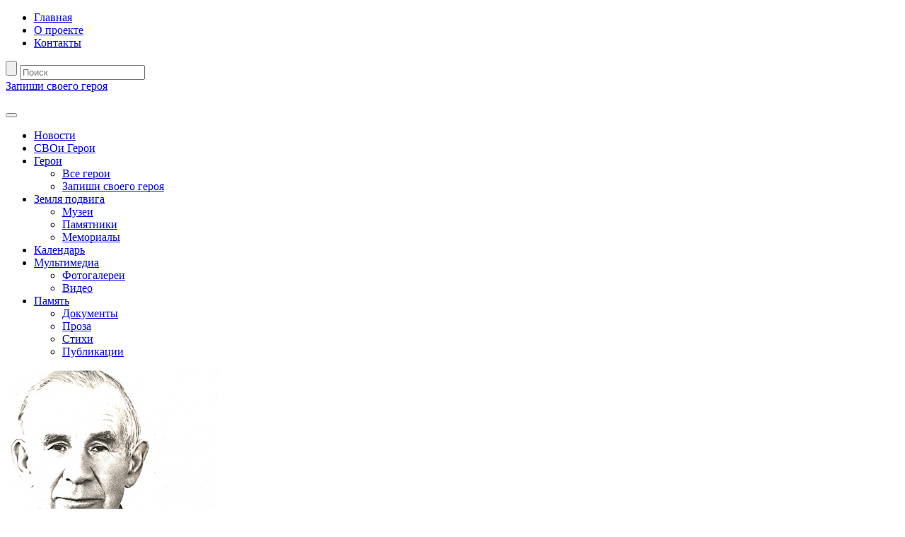

--- FILE ---
content_type: text/html; charset=utf-8
request_url: https://polk31.ru/heroes/1867/
body_size: 7688
content:

    <!DOCTYPE html>
    <html lang="ru">
    <head>
        <meta http-equiv="Content-Type" content="text/html; charset=utf-8" />
<link href="/bitrix/js/ui/design-tokens/dist/ui.design-tokens.min.css?170806926122911" type="text/css"  rel="stylesheet" />
<link href="/bitrix/templates/web20.belpolk2020/components/bitrix/news/polk31.filter.heroes/bitrix/news.detail/polk31.hero/style.css?1683012470111" type="text/css"  rel="stylesheet" />
<link href="/bitrix/panel/main/popup.min.css?167947684520774" type="text/css"  data-template-style="true"  rel="stylesheet" />
<link href="/bitrix/templates/web20.belpolk2020/css/bootstrap.css?1683012240280602" type="text/css"  data-template-style="true"  rel="stylesheet" />
<link href="/bitrix/templates/web20.belpolk2020/css/font-awesome.css?168301224635134" type="text/css"  data-template-style="true"  rel="stylesheet" />
<link href="/bitrix/templates/web20.belpolk2020/css/style.css?174550951829320" type="text/css"  data-template-style="true"  rel="stylesheet" />
<script>if(!window.BX)window.BX={};if(!window.BX.message)window.BX.message=function(mess){if(typeof mess==='object'){for(let i in mess) {BX.message[i]=mess[i];} return true;}};</script>
<script>(window.BX||top.BX).message({'JS_CORE_LOADING':'Загрузка...','JS_CORE_NO_DATA':'- Нет данных -','JS_CORE_WINDOW_CLOSE':'Закрыть','JS_CORE_WINDOW_EXPAND':'Развернуть','JS_CORE_WINDOW_NARROW':'Свернуть в окно','JS_CORE_WINDOW_SAVE':'Сохранить','JS_CORE_WINDOW_CANCEL':'Отменить','JS_CORE_WINDOW_CONTINUE':'Продолжить','JS_CORE_H':'ч','JS_CORE_M':'м','JS_CORE_S':'с','JSADM_AI_HIDE_EXTRA':'Скрыть лишние','JSADM_AI_ALL_NOTIF':'Показать все','JSADM_AUTH_REQ':'Требуется авторизация!','JS_CORE_WINDOW_AUTH':'Войти','JS_CORE_IMAGE_FULL':'Полный размер'});</script>

<script src="/bitrix/js/main/core/core.min.js?1708069396223197"></script>

<script>BX.Runtime.registerExtension({'name':'main.core','namespace':'BX','loaded':true});</script>
<script>BX.setJSList(['/bitrix/js/main/core/core_ajax.js','/bitrix/js/main/core/core_promise.js','/bitrix/js/main/polyfill/promise/js/promise.js','/bitrix/js/main/loadext/loadext.js','/bitrix/js/main/loadext/extension.js','/bitrix/js/main/polyfill/promise/js/promise.js','/bitrix/js/main/polyfill/find/js/find.js','/bitrix/js/main/polyfill/includes/js/includes.js','/bitrix/js/main/polyfill/matches/js/matches.js','/bitrix/js/ui/polyfill/closest/js/closest.js','/bitrix/js/main/polyfill/fill/main.polyfill.fill.js','/bitrix/js/main/polyfill/find/js/find.js','/bitrix/js/main/polyfill/matches/js/matches.js','/bitrix/js/main/polyfill/core/dist/polyfill.bundle.js','/bitrix/js/main/core/core.js','/bitrix/js/main/polyfill/intersectionobserver/js/intersectionobserver.js','/bitrix/js/main/lazyload/dist/lazyload.bundle.js','/bitrix/js/main/polyfill/core/dist/polyfill.bundle.js','/bitrix/js/main/parambag/dist/parambag.bundle.js']);
</script>
<script>BX.Runtime.registerExtension({'name':'ui.design-tokens','namespace':'window','loaded':true});</script>
<script>BX.Runtime.registerExtension({'name':'main.pageobject','namespace':'window','loaded':true});</script>
<script>(window.BX||top.BX).message({'JS_CORE_LOADING':'Загрузка...','JS_CORE_NO_DATA':'- Нет данных -','JS_CORE_WINDOW_CLOSE':'Закрыть','JS_CORE_WINDOW_EXPAND':'Развернуть','JS_CORE_WINDOW_NARROW':'Свернуть в окно','JS_CORE_WINDOW_SAVE':'Сохранить','JS_CORE_WINDOW_CANCEL':'Отменить','JS_CORE_WINDOW_CONTINUE':'Продолжить','JS_CORE_H':'ч','JS_CORE_M':'м','JS_CORE_S':'с','JSADM_AI_HIDE_EXTRA':'Скрыть лишние','JSADM_AI_ALL_NOTIF':'Показать все','JSADM_AUTH_REQ':'Требуется авторизация!','JS_CORE_WINDOW_AUTH':'Войти','JS_CORE_IMAGE_FULL':'Полный размер'});</script>
<script>BX.Runtime.registerExtension({'name':'window','namespace':'window','loaded':true});</script>
<script>(window.BX||top.BX).message({'LANGUAGE_ID':'ru','FORMAT_DATE':'DD.MM.YYYY','FORMAT_DATETIME':'DD.MM.YYYY HH:MI:SS','COOKIE_PREFIX':'BITRIX_SM','SERVER_TZ_OFFSET':'10800','UTF_MODE':'Y','SITE_ID':'s1','SITE_DIR':'/','USER_ID':'','SERVER_TIME':'1769835090','USER_TZ_OFFSET':'0','USER_TZ_AUTO':'Y','bitrix_sessid':'f0016716fece95e2974ee151e33abd3e'});</script>


<script src="/bitrix/js/main/pageobject/pageobject.min.js?1591625168570"></script>
<script src="/bitrix/js/main/core/core_window.min.js?170806956776608"></script>
<script type="text/javascript"> function skyWeb24YandexCaptchaOnloadFunction() {

    if (window.smartCaptcha) {
        let captchaList = document.querySelectorAll('.captchaYandexClass');
        for (let captcha of captchaList) {
            let container = document.getElementById(captcha.getAttribute('id'));
            let inContainer = container.querySelectorAll('div')

            if(inContainer.length > 0) {
                continue;
            }
            let widgetId = window.smartCaptcha.render(container, {
                sitekey: captchaParameterList.clientKey,
                hl: captchaParameterList.lang,
            });

        }

        if (typeof captchaParameterList == 'object' && captchaParameterList.clientKey.trim !== '') {
            for (let form of document.querySelectorAll('form')) {
                Array.from(form).filter(elem => {
                    if (elem.matches('input[name="'+captchaParameterList.inputName+'"]')) {
                        let divCaptcha = form.querySelector('.mf-captcha');
                        if(divCaptcha != null){
                            let divText = divCaptcha.querySelectorAll('.mf-text');
                            divText.forEach(e => e.remove());
                        }
                    }
                });
            }
        }
    }

}

if (typeof window.BX.addCustomEvent !== "undefined") {
    window.BX.addCustomEvent('skyweb24YandexCapthaReady', function () {
        setTimeout(e => { skyWeb24YandexCaptchaOnloadFunction()}, 1);
    });
}</script>
<script src="https://captcha-api.yandex.ru/captcha.js?render=onload&onload=skyWeb24YandexCaptchaOnloadFunction" defer ></script>
<script>var captchaParameterList={
                    clientKey:"ysc1_ZTHff4EaxIOJBsmYxgFPal8BCGvp1sE1RgzSR5yH9fac25cf", 
                    lang:"ru",
                    inputName: "captcha_word"
            }</script>



<script src="/bitrix/templates/web20.belpolk2020/components/bitrix/menu/polk31/script.js?1728571577474"></script>
<script type="text/javascript">var _ba = _ba || []; _ba.push(["aid", "3541c4a3a670d7e3af875ba23b35df18"]); _ba.push(["host", "polk31.ru"]); (function() {var ba = document.createElement("script"); ba.type = "text/javascript"; ba.async = true;ba.src = (document.location.protocol == "https:" ? "https://" : "http://") + "bitrix.info/ba.js";var s = document.getElementsByTagName("script")[0];s.parentNode.insertBefore(ba, s);})();</script>


        <meta charset="utf-8">
        <meta http-equiv="X-UA-Compatible" content="IE=edge">
        <meta name="viewport" content="width=device-width, initial-scale=1">

        <title>Белгородский бессмертный полк | Мартьянов Павел Иванович </title>

        <!-- Required -->
        
        <!-- jQuery (necessary for Bootstrap's JavaScript plugins) -->
        <!--    <script src="https://ajax.googleapis.com/ajax/libs/jquery/1.11.3/jquery.min.js"></script>-->
        <script src="https://code.jquery.com/jquery-3.6.4.min.js"
                integrity="sha256-oP6HI9z1XaZNBrJURtCoUT5SUnxFr8s3BzRl+cbzUq8=" crossorigin="anonymous"></script>
        <!-- Include all compiled plugins (below), or include individual files as needed -->
        <script src="https://cdn.jsdelivr.net/npm/bootstrap@5.3.0-alpha3/dist/js/bootstrap.bundle.min.js" type="text/javascript"></script>

        <!-- HTML5 shim and Respond.js for IE8 support of HTML5 elements and media queries -->
        <!-- WARNING: Respond.js doesn't work if you view the page via file:// -->
        <!--[if lt IE 9]>
        <script src="https://oss.maxcdn.com/html5shiv/3.7.2/html5shiv.min.js"></script>
        <script src="https://oss.maxcdn.com/respond/1.4.2/respond.min.js"></script>
        <![endif]-->

                <link href="/favicon.ico" rel="icon" type="image/x-icon"/>
        <!-- Disable adaptiv -->

        <script>
            (function (i, s, o, g, r, a, m) {
                i['GoogleAnalyticsObject'] = r;
                i[r] = i[r] || function () {
                    (i[r].q = i[r].q || []).push(arguments)
                }, i[r].l = 1 * new
                Date();
                a = s.createElement(o),
                    m = s.getElementsByTagName(o)[0];
                a.async = 1;
                a.src = g;
                m.parentNode.insertBefore(a, m)
            })(window, document, 'script', '//www.google-analytics.com/analytics.js', 'ga');

            ga('create', 'UA-59940053-1', 'auto');
            ga('send', 'pageview');

        </script>

        <!-- Yandex.Metrika counter -->
        <script type="text/javascript" >
            (function(m,e,t,r,i,k,a){m[i]=m[i]||function(){(m[i].a=m[i].a||[]).push(arguments)};
                m[i].l=1*new Date();
                for (var j = 0; j < document.scripts.length; j++) {if (document.scripts[j].src === r) { return; }}
                k=e.createElement(t),a=e.getElementsByTagName(t)[0],k.async=1,k.src=r,a.parentNode.insertBefore(k,a)})
            (window, document, "script", "https://mc.yandex.ru/metrika/tag.js", "ym");

            ym(28580146, "init", {
                clickmap:true,
                trackLinks:true,
                accurateTrackBounce:true,
                webvisor:true
            });
        </script>
        <noscript><div><img src="https://mc.yandex.ru/watch/28580146" style="position:absolute; left:-9999px;" alt="" /></div></noscript>
        <!-- /Yandex.Metrika counter -->
    </head>
<body>

    <div class="all_site">
        <div class="top_header">
            <div class="none_radius">
                <div class="container top_header_in clearfix">
                    <ul class="menu_th clearfix ld">
                        <li><a href="/">Главная</a></li>
                        <!--                        <li>|</li>-->
                        <li><a href="/about/">О проекте</a></li>
                        <!--                        <li>|</li>-->
                        <li><a href="/contacts/">Контакты</a></li>
                    </ul>
                    <div class="input_th clearfix rd">
                        <form action="/search/" name="main_search" id="header_search_form">
    <input type="submit" class="for_loop_th rd" value="" />	
	<input type="text" name="q" placeholder="Поиск" class="form-control header_search"/><a href="#" onClick="$('#header_search_form').submit(); return false;">
	
	</a>
</form>
                    </div><!--input_th-->
                </div><!--top_header-->

                <div class="container center_header_in bgr_ch_a">

<!--                    <a class="logo_step" href="/"><img src="--><!--/img/name.png" alt=""/></a>-->
                    <a class="btn_name" href="/heroes/add/">Запиши своего героя</a>

                    <div class="pobeda"><img src="/bitrix/templates/web20.belpolk2020/img/80.png" alt=""/></div>


                    <div class="mainmenu">
                        <!--                        <p class="place_menu">ОТКРЫТЬ МЕНЮ</p>-->

                        <nav class="navbar navbar-expand-lg d-flex justify-content-between" style="background-color: transparent;">
                            <div class="container-fluid justify-content-center">
                                <button class="navbar-toggler" type="button" data-bs-toggle="collapse" data-bs-target="#navbarNavDropdown" aria-controls="navbarNavDropdown" aria-expanded="false"
                                        aria-label="Toggle navigation">
                                    <span class="navbar-toggler-icon"></span>
                                </button>
                                <div class="collapse navbar-collapse justify-content-center" id="navbarNavDropdown">
                                    

    <ul class="navbar-nav">

        
        
        
                                            <li class="nav-item">
                            <a class="href_btn nav-link" href="/">Новости</a>
                        </li>
                    
                
                
                
        
        
                                            <li class="nav-item">
                            <a class="href_btn nav-link" href="/svo/">СВОи Герои</a>
                        </li>
                    
                
                
                
        
                <li class="nav-item dropdown">
            <a class="href_btn nav-link dropdown-toggle" href="#" role="button" data-bs-toggle="dropdown"
               aria-expanded="false">
                Герои            </a>

            <ul class="dropdown-menu in_list">
                
                
                
        
        
                                            <li class="nav-item">
                            <a class="href_btn nav-link" href="/heroes/">Все герои</a>
                        </li>
                    
                
                
                
        
        
                                            <li class="nav-item">
                            <a class="href_btn nav-link" href="/heroes/add/">Запиши своего героя</a>
                        </li>
                    
                
                
                
                    </ul></li>        
                <li class="nav-item dropdown">
            <a class="href_btn nav-link dropdown-toggle" href="#" role="button" data-bs-toggle="dropdown"
               aria-expanded="false">
                Земля подвига            </a>

            <ul class="dropdown-menu in_list">
                
                
                
        
        
                                            <li class="nav-item">
                            <a class="href_btn nav-link" href="/land/museums/">Музеи</a>
                        </li>
                    
                
                
                
        
        
                                            <li class="nav-item">
                            <a class="href_btn nav-link" href="/land/monuments/">Памятники</a>
                        </li>
                    
                
                
                
        
        
                                            <li class="nav-item">
                            <a class="href_btn nav-link" href="/land/memorials/">Мемориалы</a>
                        </li>
                    
                
                
                
                    </ul></li>        
        
                                            <li class="nav-item">
                            <a class="href_btn nav-link" href="/calendar/">Календарь</a>
                        </li>
                    
                
                
                
        
                <li class="nav-item dropdown">
            <a class="href_btn nav-link dropdown-toggle" href="#" role="button" data-bs-toggle="dropdown"
               aria-expanded="false">
                Мультимедиа            </a>

            <ul class="dropdown-menu in_list">
                
                
                
        
        
                                            <li class="nav-item">
                            <a class="href_btn nav-link" href="/multimedia/photo/">Фотогалереи</a>
                        </li>
                    
                
                
                
        
        
                                            <li class="nav-item">
                            <a class="href_btn nav-link" href="/multimedia/video/">Видео</a>
                        </li>
                    
                
                
                
                    </ul></li>        
                <li class="nav-item dropdown">
            <a class="href_btn nav-link dropdown-toggle" href="#" role="button" data-bs-toggle="dropdown"
               aria-expanded="false">
                Память            </a>

            <ul class="dropdown-menu in_list">
                
                
                
        
        
                                            <li class="nav-item">
                            <a class="href_btn nav-link" href="/memory/documents/">Документы</a>
                        </li>
                    
                
                
                
        
        
                                            <li class="nav-item">
                            <a class="href_btn nav-link" href="/memory/prose/">Проза</a>
                        </li>
                    
                
                
                
        
        
                                            <li class="nav-item">
                            <a class="href_btn nav-link" href="/memory/poetry/">Стихи</a>
                        </li>
                    
                
                
                
        
        
                                            <li class="nav-item">
                            <a class="href_btn nav-link" href="/memory/public/">Публикации</a>
                        </li>
                    
                
                
                
                                    </ul></li>                            </ul>
        </li>
    </ul>


                                </div>
                            </div>
                        </nav>
                    </div>
                </div><!--center_header_in-->
            </div><!--container-->
        </div><!--top_header-->
    </div>



<div class="center_content">
    <div class="container for_hidden">
        <div class="sub_page">
            <div class="text_block_pro ower_sub row">
                <div class="pos_sub_img col-lg-3 col-md-3 col-sm-4 col-xs-12">
                                            <img src="/upload/iblock/7aa/martyanov-p.jpg" alt="Мартьянов Павел Иванович "
                             title="Мартьянов Павел Иванович "/>

                                        

                    <script type="text/javascript">(function () {
                            if (window.pluso) if (typeof window.pluso.start == "function") return;
                            if (window.ifpluso == undefined) {
                                window.ifpluso = 1;
                                var d = document, s = d.createElement('script'), g = 'getElementsByTagName';
                                s.type = 'text/javascript';
                                s.charset = 'UTF-8';
                                s.async = true;
                                s.src = ('https:' == window.location.protocol ? 'https' : 'http') + '://share.pluso.ru/pluso-like.js';
                                var h = d[g]('body')[0];
                                h.appendChild(s);
                            }
                        })();</script>

                    <div class="pluso" data-background="transparent"
                         data-options="medium,square,line,horizontal,nocounter,theme=04"
                         data-services="vkontakte,odnoklassniki,facebook,twitter,google"></div>


                    <ul class="list_info_name">
                                                    <li><b>Звание:</b> младший лейтенант</li>
                                                                            <li><b> Годы жизни:</b>
                                1918 г.                             </li>
                                                </li>
                        
                                                <li><b> Материал размещен:</b>
                                                            12.02.2015                            </li>
                    </ul>
                </div>

                <div class="pos_sub_text for_man_style col-lg-9 col-md-9 col-sm-8 col-xs-12">
                                            <p class="title_name_man">Мартьянов Павел Иванович </p>
                                        <p>Мартьянов Павел Иванович родился в селе Песчаное. 
<div>
  <br />
</div>

<div>
  <br />
</div>

<div>В апреле 1941 года по направлению Ивнянского военкомата закончил краткосрочные курсы младших лейтенантов. Уже в июле 1941 в звании младшего лейтенанта участвовал в боях с фашистами в районе Смоленска, командовал гаубичной батареей.</div>

<div>
  <br />
</div>

<div>
  <br />
</div>

<div>2 октября 1941 года был тяжело ранен в обе ноги. После трехмесячного лечения снова вернулся в строй. </div>

<div>
  <br />
</div>

<div>
  <br />
</div>

<div>В августе 1942 года был снова ранен в ногу, попал в госпиталь в город Горький (ныне Новгород), откуда был снова направлен на фронт. Его дивизия была вскоре отправлена на Ленинградский фронт, оттуда, по Финскому заливу, на пятачок Ораниенбаум. </div>

<div>
  <br />
</div>

<div>
  <br />
</div>

<div>Представьте себе прямоугольник земли длиной 2 км и шириной 800 метров, представьте себе, что с одной стороны (которая 2 км) этого куска земли находится Нева, с противоположной стороны и по краям лес. Так вот этот маленький пятачок советские войска удерживали около 400 дней. Со всех сторон кроме Невы были немцы, которые постоянно атаковали плацдарм. Средняя продолжительность жизни солдата была там около 52 часов. Всего за 3 года на пятачке погибло около 250 тысяч человек. В условиях невероятно трудных, не имея достаточного количества не только тяжелого, но и легкого вооружения, находясь на голодном снарядном &laquo;пайке&raquo;, испытывая всевозможные лишения, они мужественно сражались на последних рубежах перед Ораниенбаумом и Красной Горкой. Здесь, в составе 168 стрелковой дивизии 2-ой ударной армии в 1943 году самоотверженно и стойко сражалась батарея 152 мм гаубица Мартьянова Павла Ивановича.</div>

<div>
  <br />
</div>

<div>
  <br />
</div>

<div>В боях под Гатчиной, в 1944 году артиллерийский расчет Павла Ивановича вел неравный бой с фашистскими танками, после того как было уничтожено несколько орудий &ndash; Павел Иванович вместе с наводчиком орудия Перепаевым продолжил сражаться, забросав приближающиеся «тигры» гранатами.  </div>

<div>
  <br />
</div>

<div>
  <br />
</div>

<div>Немцы на этом участке не прошли. Мужество, отвага, стойкость советских бойцов и любовь к Родине оказались крепче стали и огня. </div>

<div>
  <br />
</div>

<div>
  <br />
</div>

<div>Павел Иванович был награжден орденом Красной Звезды. </div>

<div>
  <br />
</div>

<div>
  <br />
</div>

<div>В боях под Нарвой, (станция Яма) он получил тяжелое ранение в живот, попал в госпиталь города Ленинграда. Позже, в 1946 году Павел Иванович получил медаль «За Оборону Ленинграда».</div>

<div>
  <br />
</div>

<div>
  <br />
</div>

<div>В звании старшего лейтенанта фронтовик дошел до Берлина. Был награжден орденом Отечественной войны I степени. </div>

<div>
  <br />
</div>

<div>Только в 1946 году по инвалидности он вернулся домой. </div>
</p>
                </div>
            </div>

                            <p class="sto_text">
                    <a class="btn btn-primary" href="/heroes/">Возврат к списку</a>
                </p>
                    </div>
    </div>
</div>




<div class="footer_content">
	<div class="footer_in container">
		<ul class="footer_info">
			<li>Сайт реализует социально значимые проекты и выходит при поддержке Минцифры РФ.</li>
			<li>© Сетевое издание «Белгородский Бессмертный полк» зарегистрировано Федеральной службой по надзору в сфере связи, информационных технологий и массовых коммуникаций, 2026, 12+</li>
			<li>Учредитель: Автономная некоммерческая организация «Издательский дом «Мир Белогорья»</li>
			<li>Генеральный директор АНО «ИД «Мир Белогорья»: Е.В. Дацковская</li>
			<li>Главный редактор: Е.С. Шабалина</li>
			<li>+7 (4722) 32-22-63, <a href="mailto:polk31@belpressa.ru">polk31@belpressa.ru</a></li>
			<li>Адрес: г. Белгород, проспект Славы, 100</li>
		</ul>
        <!-- Yandex.Metrika informer -->
        <a href="https://metrika.yandex.ru/stat/?id=28580146&amp;from=informer"
           target="_blank" rel="nofollow"><img src="https://informer.yandex.ru/informer/28580146/3_1_786D6EFF_584D4EFF_1_pageviews"
                                               style="width:88px; height:31px; border:0;" alt="Яндекс.Метрика" title="Яндекс.Метрика: данные за сегодня (просмотры, визиты и уникальные посетители)" class="ym-advanced-informer" data-cid="28580146" data-lang="ru" /></a>
        <!-- /Yandex.Metrika informer -->
	</div>
	<!--footer_in-->
</div>
<!--footer_content--> 